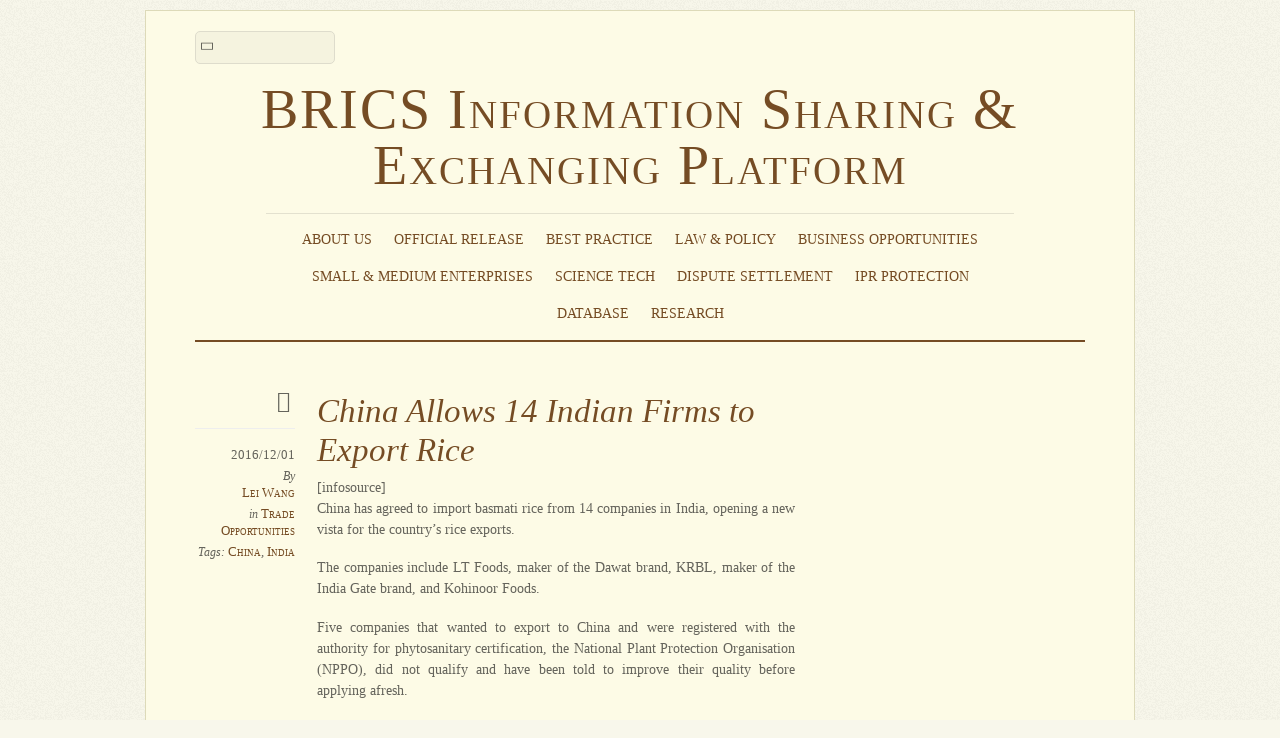

--- FILE ---
content_type: text/html; charset=UTF-8
request_url: http://www.brics-info.org/china-allows-14-indian-firms-to-export-rice/
body_size: 10230
content:
<!DOCTYPE html>
<html lang="en-US">
<head>
        <meta charset="UTF-8">
        <meta name="viewport" content="width=device-width, initial-scale=1, minimum-scale=1">
        <style id="tb_inline_styles" data-no-optimize="1">.tb_animation_on{overflow-x:hidden}.themify_builder .wow{visibility:hidden;animation-fill-mode:both}[data-tf-animation]{will-change:transform,opacity,visibility}.themify_builder .tf_lax_done{transition-duration:.8s;transition-timing-function:cubic-bezier(.165,.84,.44,1)}[data-sticky-active].tb_sticky_scroll_active{z-index:1}[data-sticky-active].tb_sticky_scroll_active .hide-on-stick{display:none}@media(min-width:1025px){.hide-desktop{width:0!important;height:0!important;padding:0!important;visibility:hidden!important;margin:0!important;display:table-column!important;background:0!important;content-visibility:hidden;overflow:hidden!important}}@media(min-width:769px) and (max-width:1024px){.hide-tablet_landscape{width:0!important;height:0!important;padding:0!important;visibility:hidden!important;margin:0!important;display:table-column!important;background:0!important;content-visibility:hidden;overflow:hidden!important}}@media(min-width:681px) and (max-width:768px){.hide-tablet{width:0!important;height:0!important;padding:0!important;visibility:hidden!important;margin:0!important;display:table-column!important;background:0!important;content-visibility:hidden;overflow:hidden!important}}@media(max-width:680px){.hide-mobile{width:0!important;height:0!important;padding:0!important;visibility:hidden!important;margin:0!important;display:table-column!important;background:0!important;content-visibility:hidden;overflow:hidden!important}}div.row_inner,div.module_subrow{--gutter:3.2%;--narrow:1.6%;--none:0%;}@media(max-width:768px){div.module-gallery-grid{--galn:var(--galt)}}@media(max-width:680px){
                .themify_map.tf_map_loaded{width:100%!important}
                .ui.builder_button,.ui.nav li a{padding:.525em 1.15em}
                .fullheight>.row_inner:not(.tb_col_count_1){min-height:0}
                div.module-gallery-grid{--galn:var(--galm);gap:8px}
            }</style><noscript><style>.themify_builder .wow,.wow .tf_lazy{visibility:visible!important}</style></noscript>            <style id="tf_lazy_style" data-no-optimize="1">
                .tf_svg_lazy{
                    content-visibility:auto;
                    background-size:100% 25%!important;
                    background-repeat:no-repeat!important;
                    background-position:0 0, 0 33.4%,0 66.6%,0 100%!important;
                    transition:filter .3s linear!important;
                    filter:blur(25px)!important;                    transform:translateZ(0)
                }
                .tf_svg_lazy_loaded{
                    filter:blur(0)!important
                }
                [data-lazy]:is(.module,.module_row:not(.tb_first)),.module[data-lazy] .ui,.module_row[data-lazy]:not(.tb_first):is(>.row_inner,.module_column[data-lazy],.module_subrow[data-lazy]){
                    background-image:none!important
                }
            </style>
            <noscript>
                <style>
                    .tf_svg_lazy{
                        display:none!important
                    }
                </style>
            </noscript>
                    <style id="tf_lazy_common" data-no-optimize="1">
                        img{
                max-width:100%;
                height:auto
            }
                                    :where(.tf_in_flx,.tf_flx){display:inline-flex;flex-wrap:wrap;place-items:center}
            .tf_fa,:is(em,i) tf-lottie{display:inline-block;vertical-align:middle}:is(em,i) tf-lottie{width:1.5em;height:1.5em}.tf_fa{width:1em;height:1em;stroke-width:0;stroke:currentColor;overflow:visible;fill:currentColor;pointer-events:none;text-rendering:optimizeSpeed;buffered-rendering:static}#tf_svg symbol{overflow:visible}:where(.tf_lazy){position:relative;visibility:visible;display:block;opacity:.3}.wow .tf_lazy:not(.tf_swiper-slide){visibility:hidden;opacity:1}div.tf_audio_lazy audio{visibility:hidden;height:0;display:inline}.mejs-container{visibility:visible}.tf_iframe_lazy{transition:opacity .3s ease-in-out;min-height:10px}:where(.tf_flx),.tf_swiper-wrapper{display:flex}.tf_swiper-slide{flex-shrink:0;opacity:0;width:100%;height:100%}.tf_swiper-wrapper>br,.tf_lazy.tf_swiper-wrapper .tf_lazy:after,.tf_lazy.tf_swiper-wrapper .tf_lazy:before{display:none}.tf_lazy:after,.tf_lazy:before{content:'';display:inline-block;position:absolute;width:10px!important;height:10px!important;margin:0 3px;top:50%!important;inset-inline:auto 50%!important;border-radius:100%;background-color:currentColor;visibility:visible;animation:tf-hrz-loader infinite .75s cubic-bezier(.2,.68,.18,1.08)}.tf_lazy:after{width:6px!important;height:6px!important;inset-inline:50% auto!important;margin-top:3px;animation-delay:-.4s}@keyframes tf-hrz-loader{0%,100%{transform:scale(1);opacity:1}50%{transform:scale(.1);opacity:.6}}.tf_lazy_lightbox{position:fixed;background:rgba(11,11,11,.8);color:#ccc;top:0;left:0;display:flex;align-items:center;justify-content:center;z-index:999}.tf_lazy_lightbox .tf_lazy:after,.tf_lazy_lightbox .tf_lazy:before{background:#fff}.tf_vd_lazy,tf-lottie{display:flex;flex-wrap:wrap}tf-lottie{aspect-ratio:1.777}.tf_w.tf_vd_lazy video{width:100%;height:auto;position:static;object-fit:cover}
        </style>
        <title>China Allows 14 Indian Firms to Export Rice &#8211; BRICS Information Sharing &amp; Exchanging Platform</title>
<meta name='robots' content='max-image-preview:large' />
	<style>img:is([sizes="auto" i], [sizes^="auto," i]) { contain-intrinsic-size: 3000px 1500px }</style>
	<link rel="alternate" type="application/rss+xml" title="BRICS Information Sharing &amp; Exchanging Platform &raquo; Feed" href="http://www.brics-info.org/feed/" />
<link rel="alternate" type="application/rss+xml" title="BRICS Information Sharing &amp; Exchanging Platform &raquo; Comments Feed" href="http://www.brics-info.org/comments/feed/" />
<style id='global-styles-inline-css'>
:root{--wp--preset--aspect-ratio--square: 1;--wp--preset--aspect-ratio--4-3: 4/3;--wp--preset--aspect-ratio--3-4: 3/4;--wp--preset--aspect-ratio--3-2: 3/2;--wp--preset--aspect-ratio--2-3: 2/3;--wp--preset--aspect-ratio--16-9: 16/9;--wp--preset--aspect-ratio--9-16: 9/16;--wp--preset--color--black: #000000;--wp--preset--color--cyan-bluish-gray: #abb8c3;--wp--preset--color--white: #ffffff;--wp--preset--color--pale-pink: #f78da7;--wp--preset--color--vivid-red: #cf2e2e;--wp--preset--color--luminous-vivid-orange: #ff6900;--wp--preset--color--luminous-vivid-amber: #fcb900;--wp--preset--color--light-green-cyan: #7bdcb5;--wp--preset--color--vivid-green-cyan: #00d084;--wp--preset--color--pale-cyan-blue: #8ed1fc;--wp--preset--color--vivid-cyan-blue: #0693e3;--wp--preset--color--vivid-purple: #9b51e0;--wp--preset--gradient--vivid-cyan-blue-to-vivid-purple: linear-gradient(135deg,rgba(6,147,227,1) 0%,rgb(155,81,224) 100%);--wp--preset--gradient--light-green-cyan-to-vivid-green-cyan: linear-gradient(135deg,rgb(122,220,180) 0%,rgb(0,208,130) 100%);--wp--preset--gradient--luminous-vivid-amber-to-luminous-vivid-orange: linear-gradient(135deg,rgba(252,185,0,1) 0%,rgba(255,105,0,1) 100%);--wp--preset--gradient--luminous-vivid-orange-to-vivid-red: linear-gradient(135deg,rgba(255,105,0,1) 0%,rgb(207,46,46) 100%);--wp--preset--gradient--very-light-gray-to-cyan-bluish-gray: linear-gradient(135deg,rgb(238,238,238) 0%,rgb(169,184,195) 100%);--wp--preset--gradient--cool-to-warm-spectrum: linear-gradient(135deg,rgb(74,234,220) 0%,rgb(151,120,209) 20%,rgb(207,42,186) 40%,rgb(238,44,130) 60%,rgb(251,105,98) 80%,rgb(254,248,76) 100%);--wp--preset--gradient--blush-light-purple: linear-gradient(135deg,rgb(255,206,236) 0%,rgb(152,150,240) 100%);--wp--preset--gradient--blush-bordeaux: linear-gradient(135deg,rgb(254,205,165) 0%,rgb(254,45,45) 50%,rgb(107,0,62) 100%);--wp--preset--gradient--luminous-dusk: linear-gradient(135deg,rgb(255,203,112) 0%,rgb(199,81,192) 50%,rgb(65,88,208) 100%);--wp--preset--gradient--pale-ocean: linear-gradient(135deg,rgb(255,245,203) 0%,rgb(182,227,212) 50%,rgb(51,167,181) 100%);--wp--preset--gradient--electric-grass: linear-gradient(135deg,rgb(202,248,128) 0%,rgb(113,206,126) 100%);--wp--preset--gradient--midnight: linear-gradient(135deg,rgb(2,3,129) 0%,rgb(40,116,252) 100%);--wp--preset--font-size--small: 13px;--wp--preset--font-size--medium: 20px;--wp--preset--font-size--large: 36px;--wp--preset--font-size--x-large: 42px;--wp--preset--spacing--20: 0.44rem;--wp--preset--spacing--30: 0.67rem;--wp--preset--spacing--40: 1rem;--wp--preset--spacing--50: 1.5rem;--wp--preset--spacing--60: 2.25rem;--wp--preset--spacing--70: 3.38rem;--wp--preset--spacing--80: 5.06rem;--wp--preset--shadow--natural: 6px 6px 9px rgba(0, 0, 0, 0.2);--wp--preset--shadow--deep: 12px 12px 50px rgba(0, 0, 0, 0.4);--wp--preset--shadow--sharp: 6px 6px 0px rgba(0, 0, 0, 0.2);--wp--preset--shadow--outlined: 6px 6px 0px -3px rgba(255, 255, 255, 1), 6px 6px rgba(0, 0, 0, 1);--wp--preset--shadow--crisp: 6px 6px 0px rgba(0, 0, 0, 1);}:where(body) { margin: 0; }.wp-site-blocks > .alignleft { float: left; margin-right: 2em; }.wp-site-blocks > .alignright { float: right; margin-left: 2em; }.wp-site-blocks > .aligncenter { justify-content: center; margin-left: auto; margin-right: auto; }:where(.wp-site-blocks) > * { margin-block-start: 24px; margin-block-end: 0; }:where(.wp-site-blocks) > :first-child { margin-block-start: 0; }:where(.wp-site-blocks) > :last-child { margin-block-end: 0; }:root { --wp--style--block-gap: 24px; }:root :where(.is-layout-flow) > :first-child{margin-block-start: 0;}:root :where(.is-layout-flow) > :last-child{margin-block-end: 0;}:root :where(.is-layout-flow) > *{margin-block-start: 24px;margin-block-end: 0;}:root :where(.is-layout-constrained) > :first-child{margin-block-start: 0;}:root :where(.is-layout-constrained) > :last-child{margin-block-end: 0;}:root :where(.is-layout-constrained) > *{margin-block-start: 24px;margin-block-end: 0;}:root :where(.is-layout-flex){gap: 24px;}:root :where(.is-layout-grid){gap: 24px;}.is-layout-flow > .alignleft{float: left;margin-inline-start: 0;margin-inline-end: 2em;}.is-layout-flow > .alignright{float: right;margin-inline-start: 2em;margin-inline-end: 0;}.is-layout-flow > .aligncenter{margin-left: auto !important;margin-right: auto !important;}.is-layout-constrained > .alignleft{float: left;margin-inline-start: 0;margin-inline-end: 2em;}.is-layout-constrained > .alignright{float: right;margin-inline-start: 2em;margin-inline-end: 0;}.is-layout-constrained > .aligncenter{margin-left: auto !important;margin-right: auto !important;}.is-layout-constrained > :where(:not(.alignleft):not(.alignright):not(.alignfull)){margin-left: auto !important;margin-right: auto !important;}body .is-layout-flex{display: flex;}.is-layout-flex{flex-wrap: wrap;align-items: center;}.is-layout-flex > :is(*, div){margin: 0;}body .is-layout-grid{display: grid;}.is-layout-grid > :is(*, div){margin: 0;}body{padding-top: 0px;padding-right: 0px;padding-bottom: 0px;padding-left: 0px;}a:where(:not(.wp-element-button)){text-decoration: underline;}:root :where(.wp-element-button, .wp-block-button__link){background-color: #32373c;border-width: 0;color: #fff;font-family: inherit;font-size: inherit;line-height: inherit;padding: calc(0.667em + 2px) calc(1.333em + 2px);text-decoration: none;}.has-black-color{color: var(--wp--preset--color--black) !important;}.has-cyan-bluish-gray-color{color: var(--wp--preset--color--cyan-bluish-gray) !important;}.has-white-color{color: var(--wp--preset--color--white) !important;}.has-pale-pink-color{color: var(--wp--preset--color--pale-pink) !important;}.has-vivid-red-color{color: var(--wp--preset--color--vivid-red) !important;}.has-luminous-vivid-orange-color{color: var(--wp--preset--color--luminous-vivid-orange) !important;}.has-luminous-vivid-amber-color{color: var(--wp--preset--color--luminous-vivid-amber) !important;}.has-light-green-cyan-color{color: var(--wp--preset--color--light-green-cyan) !important;}.has-vivid-green-cyan-color{color: var(--wp--preset--color--vivid-green-cyan) !important;}.has-pale-cyan-blue-color{color: var(--wp--preset--color--pale-cyan-blue) !important;}.has-vivid-cyan-blue-color{color: var(--wp--preset--color--vivid-cyan-blue) !important;}.has-vivid-purple-color{color: var(--wp--preset--color--vivid-purple) !important;}.has-black-background-color{background-color: var(--wp--preset--color--black) !important;}.has-cyan-bluish-gray-background-color{background-color: var(--wp--preset--color--cyan-bluish-gray) !important;}.has-white-background-color{background-color: var(--wp--preset--color--white) !important;}.has-pale-pink-background-color{background-color: var(--wp--preset--color--pale-pink) !important;}.has-vivid-red-background-color{background-color: var(--wp--preset--color--vivid-red) !important;}.has-luminous-vivid-orange-background-color{background-color: var(--wp--preset--color--luminous-vivid-orange) !important;}.has-luminous-vivid-amber-background-color{background-color: var(--wp--preset--color--luminous-vivid-amber) !important;}.has-light-green-cyan-background-color{background-color: var(--wp--preset--color--light-green-cyan) !important;}.has-vivid-green-cyan-background-color{background-color: var(--wp--preset--color--vivid-green-cyan) !important;}.has-pale-cyan-blue-background-color{background-color: var(--wp--preset--color--pale-cyan-blue) !important;}.has-vivid-cyan-blue-background-color{background-color: var(--wp--preset--color--vivid-cyan-blue) !important;}.has-vivid-purple-background-color{background-color: var(--wp--preset--color--vivid-purple) !important;}.has-black-border-color{border-color: var(--wp--preset--color--black) !important;}.has-cyan-bluish-gray-border-color{border-color: var(--wp--preset--color--cyan-bluish-gray) !important;}.has-white-border-color{border-color: var(--wp--preset--color--white) !important;}.has-pale-pink-border-color{border-color: var(--wp--preset--color--pale-pink) !important;}.has-vivid-red-border-color{border-color: var(--wp--preset--color--vivid-red) !important;}.has-luminous-vivid-orange-border-color{border-color: var(--wp--preset--color--luminous-vivid-orange) !important;}.has-luminous-vivid-amber-border-color{border-color: var(--wp--preset--color--luminous-vivid-amber) !important;}.has-light-green-cyan-border-color{border-color: var(--wp--preset--color--light-green-cyan) !important;}.has-vivid-green-cyan-border-color{border-color: var(--wp--preset--color--vivid-green-cyan) !important;}.has-pale-cyan-blue-border-color{border-color: var(--wp--preset--color--pale-cyan-blue) !important;}.has-vivid-cyan-blue-border-color{border-color: var(--wp--preset--color--vivid-cyan-blue) !important;}.has-vivid-purple-border-color{border-color: var(--wp--preset--color--vivid-purple) !important;}.has-vivid-cyan-blue-to-vivid-purple-gradient-background{background: var(--wp--preset--gradient--vivid-cyan-blue-to-vivid-purple) !important;}.has-light-green-cyan-to-vivid-green-cyan-gradient-background{background: var(--wp--preset--gradient--light-green-cyan-to-vivid-green-cyan) !important;}.has-luminous-vivid-amber-to-luminous-vivid-orange-gradient-background{background: var(--wp--preset--gradient--luminous-vivid-amber-to-luminous-vivid-orange) !important;}.has-luminous-vivid-orange-to-vivid-red-gradient-background{background: var(--wp--preset--gradient--luminous-vivid-orange-to-vivid-red) !important;}.has-very-light-gray-to-cyan-bluish-gray-gradient-background{background: var(--wp--preset--gradient--very-light-gray-to-cyan-bluish-gray) !important;}.has-cool-to-warm-spectrum-gradient-background{background: var(--wp--preset--gradient--cool-to-warm-spectrum) !important;}.has-blush-light-purple-gradient-background{background: var(--wp--preset--gradient--blush-light-purple) !important;}.has-blush-bordeaux-gradient-background{background: var(--wp--preset--gradient--blush-bordeaux) !important;}.has-luminous-dusk-gradient-background{background: var(--wp--preset--gradient--luminous-dusk) !important;}.has-pale-ocean-gradient-background{background: var(--wp--preset--gradient--pale-ocean) !important;}.has-electric-grass-gradient-background{background: var(--wp--preset--gradient--electric-grass) !important;}.has-midnight-gradient-background{background: var(--wp--preset--gradient--midnight) !important;}.has-small-font-size{font-size: var(--wp--preset--font-size--small) !important;}.has-medium-font-size{font-size: var(--wp--preset--font-size--medium) !important;}.has-large-font-size{font-size: var(--wp--preset--font-size--large) !important;}.has-x-large-font-size{font-size: var(--wp--preset--font-size--x-large) !important;}
:root :where(.wp-block-pullquote){font-size: 1.5em;line-height: 1.6;}
</style>
<link rel="preload" href="http://www.brics-info.org/wp-content/plugins/beautiful-taxonomy-filters/public/css/select2.min.css?ver=2.4.3" as="style"><link rel='stylesheet' id='select2-css' href='http://www.brics-info.org/wp-content/plugins/beautiful-taxonomy-filters/public/css/select2.min.css?ver=2.4.3' media='all' />
<link rel="preload" href="http://www.brics-info.org/wp-content/plugins/beautiful-taxonomy-filters/public/css/beautiful-taxonomy-filters-base.min.css?ver=2.4.3" as="style"><link rel='stylesheet' id='beautiful-taxonomy-filters-basic-css' href='http://www.brics-info.org/wp-content/plugins/beautiful-taxonomy-filters/public/css/beautiful-taxonomy-filters-base.min.css?ver=2.4.3' media='all' />
<script src="http://www.brics-info.org/wp-includes/js/jquery/jquery.min.js?ver=3.7.1" id="jquery-core-js"></script>
<script src="http://www.brics-info.org/wp-includes/js/jquery/jquery-migrate.min.js?ver=3.4.1" id="jquery-migrate-js"></script>
<link rel="https://api.w.org/" href="http://www.brics-info.org/wp-json/" /><link rel="alternate" title="JSON" type="application/json" href="http://www.brics-info.org/wp-json/wp/v2/posts/31244" /><link rel="EditURI" type="application/rsd+xml" title="RSD" href="http://www.brics-info.org/xmlrpc.php?rsd" />
<meta name="generator" content="WordPress 6.8.3" />
<link rel="canonical" href="http://www.brics-info.org/china-allows-14-indian-firms-to-export-rice/" />
<link rel='shortlink' href='http://www.brics-info.org/?p=31244' />
<link rel="alternate" title="oEmbed (JSON)" type="application/json+oembed" href="http://www.brics-info.org/wp-json/oembed/1.0/embed?url=http%3A%2F%2Fwww.brics-info.org%2Fchina-allows-14-indian-firms-to-export-rice%2F" />
<link rel="alternate" title="oEmbed (XML)" type="text/xml+oembed" href="http://www.brics-info.org/wp-json/oembed/1.0/embed?url=http%3A%2F%2Fwww.brics-info.org%2Fchina-allows-14-indian-firms-to-export-rice%2F&#038;format=xml" />
<style type="text/css">

.module-title {
margin:1.5em 0 0.5em;
}

.widget .feature-posts-list a.feature-posts-title {
display:block;
word-wrap:normal;
overflow: hidden;
white-space: nowrap;
width: 95%;
text-overflow: ellipsis;
}

.widget .feature-posts-list a.feature-posts-title:hover {
white-space: normal;
text-overflow:inherit;
overflow:visible;
}

.themify_builder_slider .slide-title a {
display:block;
max-height:2.5em;
}
</style><link rel="prefetch" href="http://www.brics-info.org/wp-content/themes/elemin/js/themify-script.js?ver=7.5.5" as="script" fetchpriority="low"><link rel="preload" fetchpriority="high" href="http://www.brics-info.org/wp-content/uploads/themify-concate/3693553321/themify-1851894903.css" as="style"><link fetchpriority="high" id="themify_concate-css" rel="stylesheet" href="http://www.brics-info.org/wp-content/uploads/themify-concate/3693553321/themify-1851894903.css"></head>

<body class="wp-singular post-template-default single single-post postid-31244 single-format-standard wp-theme-elemin skin-yellow sidebar1 default_width no-home tb_animation_on">

<svg id="tf_svg" style="display:none"><defs></defs></svg><script> </script><div id="pagewrap" class="hfeed site">
    <div id="headerwrap">

    	        <header id="header" itemscope="itemscope" itemtype="https://schema.org/WPHeader">
        	
            <div class="hgroup">
                <div id="site-logo"><a href="http://www.brics-info.org" title="BRICS Information Sharing &amp; Exchanging Platform"><span>BRICS Information Sharing & Exchanging Platform</span></a></div>
            </div>
	        <!-- /hgroup -->

            <!-- social-widget -->
            <div class="social-widget">

                
            </div>
            <!-- /social-widget -->

            <div id="main-nav-wrap">
                <div id="menu-icon" class="mobile-button"></div>
                <nav itemscope="itemscope" itemtype="https://schema.org/SiteNavigationElement">
                    <ul id="main-nav" class="main-nav"><li id="menu-item-4454" class="menu-item-custom-4454 menu-item menu-item-type-custom menu-item-object-custom menu-item-has-children menu-item-4454"><a role="button" tabindex="0">About Us<span class="child-arrow closed" tabindex="-1"></span></a>
<ul class="sub-menu">
	<li id="menu-item-4284" class="menu-item-page-4282 menu-item menu-item-type-post_type menu-item-object-page menu-item-4284 menu-page-4282-parent-4454"><a href="http://www.brics-info.org/about-the-platform/">About the Platform</a></li>
	<li id="menu-item-4443" class="menu-item-page-4437 menu-item menu-item-type-post_type menu-item-object-page menu-item-4443 menu-page-4437-parent-4454"><a href="http://www.brics-info.org/about-the-brics-business-council/">About the BRICS Business Council</a></li>
	<li id="menu-item-4442" class="menu-item-page-4439 menu-item menu-item-type-post_type menu-item-object-page menu-item-4442 menu-page-4439-parent-4454"><a href="http://www.brics-info.org/about-the-center-for-brics-studies-of-fudan-university/">About the Center for BRICS Studies of Fudan University</a></li>
</ul>
</li>
<li id="menu-item-4121" class="menu-item-category-106 menu-item menu-item-type-taxonomy menu-item-object-category menu-item-4121"><a href="http://www.brics-info.org/category/official-release/">Official Release</a></li>
<li id="menu-item-4122" class="menu-item-category-104 menu-item menu-item-type-taxonomy menu-item-object-category menu-item-4122"><a href="http://www.brics-info.org/category/best-practice/">Best Practice</a></li>
<li id="menu-item-4124" class="menu-item-category-91 menu-item menu-item-type-taxonomy menu-item-object-category menu-item-has-children menu-item-4124"><a href="http://www.brics-info.org/category/law-policy/">Law &amp; Policy<span class="child-arrow closed" tabindex="-1"></span></a>
<ul class="sub-menu">
	<li id="menu-item-4125" class="menu-item-category-10 menu-item menu-item-type-taxonomy menu-item-object-category menu-item-4125 menu-category-10-parent-4124"><a href="http://www.brics-info.org/category/law-policy/trade-administration/">Trade Administration</a></li>
	<li id="menu-item-4126" class="menu-item-category-13 menu-item menu-item-type-taxonomy menu-item-object-category menu-item-4126 menu-category-13-parent-4124"><a href="http://www.brics-info.org/category/law-policy/investment-administration/">Investment Administration</a></li>
	<li id="menu-item-4127" class="menu-item-category-19 menu-item menu-item-type-taxonomy menu-item-object-category menu-item-4127 menu-category-19-parent-4124"><a href="http://www.brics-info.org/category/law-policy/customs-clearance/">Customs Clearance</a></li>
	<li id="menu-item-4128" class="menu-item-category-20 menu-item menu-item-type-taxonomy menu-item-object-category menu-item-4128 menu-category-20-parent-4124"><a href="http://www.brics-info.org/category/law-policy/quality-supervision-inspection-quarantine/">Quality Supervision, Inspection &amp; Quarantine</a></li>
</ul>
</li>
<li id="menu-item-4129" class="menu-item-category-92 menu-item menu-item-type-taxonomy menu-item-object-category current-post-ancestor menu-item-has-children menu-item-4129"><a href="http://www.brics-info.org/category/business-opportunities/">Business Opportunities<span class="child-arrow closed" tabindex="-1"></span></a>
<ul class="sub-menu">
	<li id="menu-item-4130" class="menu-item-category-22 menu-item menu-item-type-taxonomy menu-item-object-category current-post-ancestor current-menu-parent current-post-parent menu-item-4130 menu-category-22-parent-4129"><a href="http://www.brics-info.org/category/business-opportunities/trade-opportunities/">Trade Opportunities</a></li>
	<li id="menu-item-4131" class="menu-item-category-59 menu-item menu-item-type-taxonomy menu-item-object-category menu-item-4131 menu-category-59-parent-4129"><a href="http://www.brics-info.org/category/business-opportunities/investment-opportunities/">Investment Opportunities</a></li>
	<li id="menu-item-4132" class="menu-item-category-48 menu-item menu-item-type-taxonomy menu-item-object-category menu-item-4132 menu-category-48-parent-4129"><a href="http://www.brics-info.org/category/business-opportunities/trade-and-investment-promotion-activities/">Trade and Investment Promotion Activities</a></li>
	<li id="menu-item-4133" class="menu-item-category-27 menu-item menu-item-type-taxonomy menu-item-object-category menu-item-4133 menu-category-27-parent-4129"><a href="http://www.brics-info.org/category/business-opportunities/contacts-of-trade-and-investment-promotion-agencies/">Contacts of Trade and Investment Promotion Agencies</a></li>
</ul>
</li>
<li id="menu-item-4134" class="menu-item-category-18 menu-item menu-item-type-taxonomy menu-item-object-category menu-item-has-children menu-item-4134"><a href="http://www.brics-info.org/category/smes/">Small &#038; Medium Enterprises<span class="child-arrow closed" tabindex="-1"></span></a>
<ul class="sub-menu">
	<li id="menu-item-4135" class="menu-item-category-18 menu-item menu-item-type-taxonomy menu-item-object-category menu-item-4135 menu-category-18-parent-4134"><a href="http://www.brics-info.org/category/smes/">Policies &amp; Cooperation for SMEs</a></li>
	<li id="menu-item-4136" class="menu-item-category-25 menu-item menu-item-type-taxonomy menu-item-object-category menu-item-4136 menu-category-25-parent-4134"><a href="http://www.brics-info.org/category/smes/contacts-of-smes-associations/">Contacts of SMEs Associations</a></li>
</ul>
</li>
<li id="menu-item-4137" class="menu-item-category-99 menu-item menu-item-type-taxonomy menu-item-object-category menu-item-4137"><a href="http://www.brics-info.org/category/science-technology/">Science Tech</a></li>
<li id="menu-item-4138" class="menu-item-page-1019 menu-item menu-item-type-post_type menu-item-object-page menu-item-4138"><a href="http://www.brics-info.org/dispute-settlement/">Dispute Settlement</a></li>
<li id="menu-item-4139" class="menu-item-category-108 menu-item menu-item-type-taxonomy menu-item-object-category menu-item-4139"><a href="http://www.brics-info.org/category/ipr-protection/">IPR Protection</a></li>
<li id="menu-item-4140" class="menu-item-category-105 menu-item menu-item-type-taxonomy menu-item-object-category menu-item-4140"><a href="http://www.brics-info.org/category/database/">Database</a></li>
<li id="menu-item-4141" class="menu-item-category-94 menu-item menu-item-type-taxonomy menu-item-object-category menu-item-has-children menu-item-4141"><a href="http://www.brics-info.org/category/research-papers/">Research<span class="child-arrow closed" tabindex="-1"></span></a>
<ul class="sub-menu">
	<li id="menu-item-4142" class="menu-item-category-95 menu-item menu-item-type-taxonomy menu-item-object-category menu-item-4142 menu-category-95-parent-4141"><a href="http://www.brics-info.org/category/research-papers/working-papers/">Working Papers</a></li>
	<li id="menu-item-4143" class="menu-item-category-96 menu-item menu-item-type-taxonomy menu-item-object-category menu-item-4143 menu-category-96-parent-4141"><a href="http://www.brics-info.org/category/research-papers/reports/">Reports</a></li>
</ul>
</li>
</ul>                </nav>
                <!-- /main-nav -->
            </div>
            <!-- /#main-nav-wrap -->

            				<div id="searchform-wrap">
					<form method="get" id="searchform" action="http://www.brics-info.org/">
	<input type="text" name="s" id="s" title="Search" value="" />
</form>
				</div>
			            <!-- /#searchform-wrap -->

			        </header>
        <!-- /header -->
        
    </div>
    <!-- /headerwrap -->

	<div id="body" class="tf_clearfix">
    <!-- layout-container -->
<div id="layout" class="tf_clearfix">
            <!-- content -->
        <main id="content" class="tf_clearfix">
	    
<!-- post -->
<article id="post-31244" class="post tf_clearfix cat-22 post-31244 type-post status-publish format-standard hentry category-trade-opportunities tag-china tag-india has-post-title has-post-date has-post-category has-post-tag has-post-comment has-post-author ">
	
	<span class="post-icon"></span><!-- /post-icon -->

	<!-- post-title -->
			<h1 class="post-title entry-title"><a href="http://www.brics-info.org/china-allows-14-indian-firms-to-export-rice/">China Allows 14 Indian Firms to Export Rice</a></h1><!-- hook content: themify_after_post_title -->[infosource]<!-- /hook content: themify_after_post_title -->		<!-- /post-title -->

	<!-- post-meta -->
	<p class="post-meta entry-meta">
					<time datetime="2016-12-01" class="post-date entry-date updated">2016/12/01</time>
		
						<span class="post-author"><em>By</em> <span class="author vcard"><a class="url fn n" href="http://www.brics-info.org/author/prinnawang/" rel="author">Lei Wang</a></span></span>
				<span class="post-category"><em>in</em> <a href="http://www.brics-info.org/category/business-opportunities/trade-opportunities/" rel="category tag">Trade Opportunities</a></span>
							 <span class="post-tag"><em>Tags:</em> <a href="http://www.brics-info.org/tag/china/" rel="tag">China</a>, <a href="http://www.brics-info.org/tag/india/" rel="tag">India</a></span>			</p>
	<!-- /post-meta -->

	
<!-- post-content -->
<div class="post-content">
            <div class="entry-content">

                                        <p style="text-align: justify">China has agreed to import basmati rice from 14 companies in India, opening a new vista for the country’s rice exports.</p>
<p style="text-align: justify">The companies include LT Foods, maker of the Dawat brand, KRBL, maker of the India Gate brand, and Kohinoor Foods.</p>
<p style="text-align: justify">Five companies that wanted to export to China and were registered with the authority for phytosanitary certification, the National Plant Protection Organisation (NPPO), did not qualify and have been told to improve their quality before applying afresh.</p>
<p style="text-align: justify">China is one of the world’s largest importers of rice, but it had so far not allowed imports of basmati rice. Chinese prefer low aroma and shorter grain rice from India.</p>
<p style="text-align: justify">The Chinese had earlier claimed basmati rice consignments contained beetles and were unfit for consumption, an allegation Indian authorities have denied. The Chinese finally agreed to inspect all 19 basmati rice-making companies in India registered with the NPPO in September.</p>
<p style="text-align: justify">With this clearance, India can look to lower its trade deficit with China that has ballooned from $1.1 billion in 2003-04 to $52.7 billion in 2015-16.</p>
<p style="text-align: justify">“India used to export 4,000-5,000 tonnes of basmati rice annually to China through Hong Kong. After this clearance, the rice can directly be sold in China,” said Rajen Sundaresan, executive director, All-India Rice Exporters’ Association.</p>
<p style="text-align: justify">India produces over 70 per cent of the world&#8217;s basmati but this constitutes a mere six per cent of the rice grown in the country. Basmati made up for 57 per cent of India&#8217;s rice exports in 2014-15.</p>
<p style="text-align: justify">Basmati exports have increased from Rs 28.24 billion in 2004-05 to Rs 275.98 billion in 2014-15 and their share of India&#8217;s exports from 0.6 per cent to 1.3 per cent. West Asian countries bought 75 per cent of Indian basmati exports in 2014-15.</p>

            
        </div><!-- /.entry-content -->
        </div>
<!-- /post-content -->
    </article>
<!-- /post -->

		<div class="post-nav tf_clearfix">
			<span class="prev"><a href="http://www.brics-info.org/india-q2-gdp-growth-at-7-3-but-pm-modis-demonetisation-clouds-future-outlook/" rel="prev"><span class="arrow">&laquo;</span> India: Q2 GDP Growth at 7.3% But PM Modi&#8217;s Demonetisation Clouds Future Outlook</a></span><span class="next"><a href="http://www.brics-info.org/indian-manufacturing-does-well-in-november-despite-demonetisation/" rel="next"><span class="arrow">&raquo;</span> Indian Manufacturing Does Well in November, Despite Demonetisation</a></span>		</div>
		<!-- /.post-nav -->

	                
                    </main>
        <!-- /content -->
	        <!-- sidebar -->
    <aside id="sidebar" itemscope="itemscope" itemtype="https://schema.org/WPSidebar">
            
            
            <section class="tf_clearfix">
                    <div class="secondary">
                                        </div>
                    <div class="secondary last">
                                        </div>
            </section>

            
                </aside>
    <!-- /sidebar -->
    </div>
<!-- /layout-container -->

			
	    </div>
	<!-- /body -->
	
    <div id="footerwrap">
    	
        		<footer id="footer" class="tf_clearfix" itemscope="itemscope" itemtype="https://schema.org/WPFooter">
        	
					<div class="footer-widgets tf_clearfix">
								<div class="col3-1 first">
							</div>
								<div class="col3-1">
							</div>
								<div class="col3-1">
							</div>
			</div>
	<!-- /.footer-widgets -->
			
			<div id="footer-logo"><a href="http://www.brics-info.org" title="BRICS Information Sharing &amp; Exchanging Platform"><span>BRICS Information Sharing & Exchanging Platform</span></a></div>			<!-- /footer-logo -->

			
			<div class="footer-text tf_clearfix">
				<div class="one"><a href="/cdn-cgi/l/email-protection#d5b7a7bcb6a695b3a0b1b4bbfbb0b1a0fbb6bb" target="_blank">Center for BRICS Studies</a> & BRICS Business Council</div>				<div class="two">All rights reserved.</div>			</div>
			<!-- /footer-text --> 

			<p class="back-top"><a href="#header">&uarr; <span>Back to top</span></a></p>

					</footer>
		<!-- /footer -->
                
	</div>
    <!--/footerwrap -->
	
</div>
<!-- /pagewrap -->
<!-- wp_footer -->
<script data-cfasync="false" src="/cdn-cgi/scripts/5c5dd728/cloudflare-static/email-decode.min.js"></script><script type="speculationrules">
{"prefetch":[{"source":"document","where":{"and":[{"href_matches":"\/*"},{"not":{"href_matches":["\/wp-*.php","\/wp-admin\/*","\/wp-content\/uploads\/*","\/wp-content\/*","\/wp-content\/plugins\/*","\/wp-content\/themes\/elemin\/*","\/*\\?(.+)"]}},{"not":{"selector_matches":"a[rel~=\"nofollow\"]"}},{"not":{"selector_matches":".no-prefetch, .no-prefetch a"}}]},"eagerness":"conservative"}]}
</script>
            <!--googleoff:all-->
            <!--noindex-->
            <!--noptimize-->
            <script id="tf_vars" data-no-optimize="1" data-noptimize="1" data-no-minify="1" data-cfasync="false" defer="defer" src="[data-uri]"></script>
            <!--/noptimize-->
            <!--/noindex-->
            <!--googleon:all-->
            <script defer="defer" data-v="7.9.4" data-pl-href="http://www.brics-info.org/wp-content/plugins/fake.css" data-no-optimize="1" data-noptimize="1" src="http://www.brics-info.org/wp-content/themes/elemin/themify/js/main.js?ver=7.9.4" id="themify-main-script-js"></script>
<script src="http://www.brics-info.org/wp-content/plugins/beautiful-taxonomy-filters/public/js/select2/select2.full.min.js?ver=2.4.3" id="select2-js"></script>
<script id="beautiful-taxonomy-filters-js-extra">
var btf_localization = {"ajaxurl":"http:\/\/www.brics-info.org\/wp-admin\/admin-ajax.php","min_search":"8","allow_clear":"","show_description":"","disable_select2":"","conditional_dropdowns":"","language":"","rtl":"","disable_fuzzy":"","show_count":""};
</script>
<script src="http://www.brics-info.org/wp-content/plugins/beautiful-taxonomy-filters/public/js/beautiful-taxonomy-filters-public.js?ver=2.4.3" id="beautiful-taxonomy-filters-js"></script>


<!-- SCHEMA BEGIN --><script type="application/ld+json">[{"@context":"https:\/\/schema.org","@type":"BlogPosting","mainEntityOfPage":{"@type":"WebPage","@id":"http:\/\/www.brics-info.org\/china-allows-14-indian-firms-to-export-rice\/"},"headline":"China Allows 14 Indian Firms to Export Rice","datePublished":"2016-12-01T09:42:22+08:00","dateModified":"2016-12-01T09:42:22+08:00","author":{"@type":"Person","url":"http:\/\/www.brics-info.org\/author\/prinnawang\/","name":"Lei Wang"},"publisher":{"@type":"Organization","name":"","logo":{"@type":"ImageObject","url":"","width":0,"height":0}},"description":"China has agreed to import basmati rice from 14 companies in India, opening a new vista for the country\u2019s rice exports. The companies include LT Foods, maker of the Dawat brand, KRBL, maker of the India Gate brand, and Kohinoor Foods. Five companies that wanted to export to China and were registered with the authority [&hellip;]"}]</script><!-- /SCHEMA END -->
<script defer src="https://static.cloudflareinsights.com/beacon.min.js/vcd15cbe7772f49c399c6a5babf22c1241717689176015" integrity="sha512-ZpsOmlRQV6y907TI0dKBHq9Md29nnaEIPlkf84rnaERnq6zvWvPUqr2ft8M1aS28oN72PdrCzSjY4U6VaAw1EQ==" data-cf-beacon='{"version":"2024.11.0","token":"75c0996e4fb9440aaca90ce4ee650405","r":1,"server_timing":{"name":{"cfCacheStatus":true,"cfEdge":true,"cfExtPri":true,"cfL4":true,"cfOrigin":true,"cfSpeedBrain":true},"location_startswith":null}}' crossorigin="anonymous"></script>
</body>
</html>